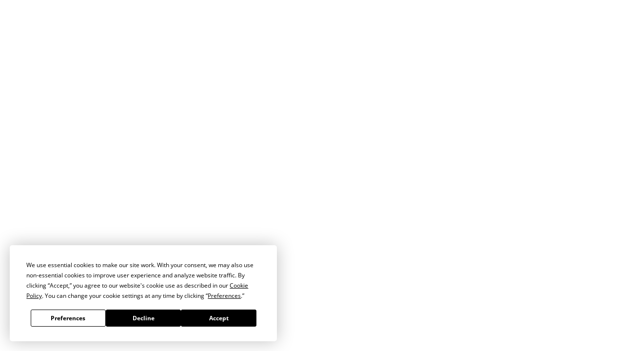

--- FILE ---
content_type: text/javascript;charset=UTF-8
request_url: https://hub.illustrativemathematics.org/s/sfsites/l/%7B%22mode%22%3A%22PROD%22%2C%22dfs%22%3A%228%22%2C%22app%22%3A%22siteforce%3AcommunityApp%22%2C%22fwuid%22%3A%22REdtNUF5ejJUNWxpdVllUjQtUzV4UTFLcUUxeUY3ZVB6dE9hR0VheDVpb2cxMy4zMzU1NDQzMi41MDMzMTY0OA%22%2C%22loaded%22%3A%7B%22APPLICATION%40markup%3A%2F%2Fsiteforce%3AcommunityApp%22%3A%221421_mg1QpGWKsu060_sD-hU2fg%22%7D%2C%22apce%22%3A1%2C%22apck%22%3A%22JHt0aW1lc3RhbXB9MDAwMDAwMDAwMDJlbl9VUw%22%2C%22mlr%22%3A1%2C%22pathPrefix%22%3A%22%22%2C%22dns%22%3A%22c%22%2C%22ls%22%3A1%2C%22lrmc%22%3A%22551347034%22%7D/resources.js?pu=1&pv=176871087900023986726&rv=1759362971000
body_size: 1589
content:
'undefined'===typeof Aura&&(Aura={});
(function(){function initAccessResources(){$A.componentService.addModule('markup://force:customPerms','force/customPerms',['exports'],null,{});$A.componentService.addModule('markup://force:userPerms','force/userPerms',['exports'],null,{ActivitiesAccess:true,AllowUniversalSearch:true,ContentWorkspaces:true,EmailAdministration:true,EmailTemplateManagement:true,EnableCommunityAppLauncher:true,PasswordNeverExpires:true,SelectFilesFromSalesforce:true,ShowCompanyNameAsUserBadge:true,UseMySearch:true,UseWebLink:true,ViewPrivateStaticResources:true,})};if(Aura.frameworkJsReady)initAccessResources();else{Aura.beforeFrameworkInit=Aura.beforeFrameworkInit||[],Aura.beforeFrameworkInit.push(initAccessResources)}})();Aura.StaticResourceMap={"Quickchoice_Images":{"":1601299643000},"grade912HeroBg":{"":1655845340000},"jQueryFiles":{"GW_Volunteers":1676483167000},"EngageAlertsDownload":{"pi":1678414471000},"Outlook":{"pi":1754445930000},"SLDS":{"agileed":1740073735000},"LightningDesignSystem":{"pi":1539133446000},"LeadDeck":{"pi":1754445929000},"AgileEdCreative":{"agileed":1740073734000},"SNA_Illustrative_Mathematics_Resource_Hub1_sf_cdn_Jij76":{"":1655928355000},"jquery_2_1_1_js":{"pi":1534975166000},"addToNurtureListIcon":{"pi":1534975166000},"aljs":{"agileed":1740073735000},"wtooltip":{"GW_Volunteers":1676483167000},"jqueryforltng":{"":1537915648000},"ClientPortalButtonResource":{"":1587164259000},"LightningDesignSystem_2_0_2":{"pi":1539133448000},"ckeditorSalesReach":{"pi":1754445930000},"CloudingoActivated":{"CloudingoAgent":1540397975000},"FullCalendar":{"GW_Volunteers":1676483167000},"GraphicsPackNew":{"":1537915647000},"demoLogo":{"":1732127878000},"font_awesome_4_2_0":{"pi":1678414474000},"grade68HeroBg":{"":1655845340000},"Promise":{"pi":1754445930000},"LightningDesignSystem_0_10_1":{"pi":1539133447000},"pageViews":{"pi":1534975166000},"PardotRedirectSuccessMessageImg":{"pi":1534975166000},"LightningGraphicsPackExample":{"":1537915647000},"LegacyPardot":{"pi":1754445929000},"Bootstrap4Force":{"GW_Volunteers":1537915375000},"shots":{"agileed":1740073735000},"SCE_LicenseAssignmentPage":{"pi":1534975167000},"SalesEdgeErrPage":{"pi":1678414474000},"Styles":{"CloudingoAgent":1758240728000},"EngageSalesTools":{"pi":1754445929000},"SLDS202forLtng":{"":1537915648000},"jquery_time_ago":{"pi":1678414474000},"highlightjs":{"":1537915648000},"AngularApp":{"agileed":1750116077000},"jquery_ui_1_11_1_custom_has_dialog":{"pi":1678414474000},"MarketingActions":{"pi":1754445929000},"siteAsset_a92bbef55fd942009204e50a36f37d83":{"":1655845340000},"MicroCampaign":{"pi":1754445930000},"jquery_ui_1_12_1":{"pi":1678414470000},"gradeK5HeroBg":{"":1655845340000},"Lead_Deck":{"pi":1534975166000},"CloudingoNotActivated":{"CloudingoAgent":1540397975000},"hubHomeHeroBg":{"":1655845340000},"ModalResources":{"agileed":1740073735000},"SNA_Illustrative_Mathematics_Resource_Hub1_sf_cdn_mEC0B":{"":1745516613000},"FeatureFlagDefaults":{"pi":1534975166000},"loadingSpinner":{"pi":1534975166000},"Bootstrap":{"agileed":1740073734000,"GW_Volunteers":1676483166000},"sfdo213":{"GW_Volunteers":1676483167000},"Mobile_Design_Templates":{"pi":1678414473000},"PardotLightningDesignSystem_unversioned":{"pi":1678414473000},"SiteSamples":{"":1493150749000},"LightningDesignSystem_2_1_2":{"pi":1539133449000},"ProximaNovaSoft":{"pi":1678414473000},"EngagementHistory":{"pi":1754445929000},"v4sStaticResources":{"GW_Volunteers":1676483167000},"imResourceHubSocialMedia":{"":1655845340000},"icon_utility":{"pi":1678414474000},"imResourceHubLogo":{"":1655845340000},"fsc_Quickchoice_Images":{"":1759362971000},"Error":{"pi":1754445929000},"inclusivePayload":{"pi":1534975166000},"HubLogoBeta":{"":1663374721000},"imResourceHubLogo2x":{"":1655931783000},"imLogoWhite":{"":1655845340000},"VirtualEventReminder":{"":1600560776000},"imLogoWhite2x":{"":1655845340000}};

(function(){function initResourceGVP(){if(!$A.getContext()||!$A.get('$Resource')){$A.addValueProvider('$Resource',{merge:function(){},isStorable:function(){return false},get:function(resource){var modStamp,rel,abs,name,ns;var nsDelim=resource.indexOf('__');if(nsDelim>=0){ns=resource.substring(0,nsDelim);name=resource.substring(nsDelim+2)}else{name=resource}var srMap=Aura.StaticResourceMap[name];modStamp=srMap && srMap[ns=ns||Object.keys(srMap)[0]];if(!modStamp){return}rel=$A.get('$SfdcSite.pathPrefix');abs=$A.get('$Absolute.url');return[(abs||rel||''),'/resource/',modStamp,'/',ns===''?name:ns+'__'+name].join('')}})}}if(Aura.frameworkJsReady)initResourceGVP();else{Aura.beforeFrameworkInit=Aura.beforeFrameworkInit||[],Aura.beforeFrameworkInit.push(initResourceGVP)}})();Aura.resourcesReady=!0